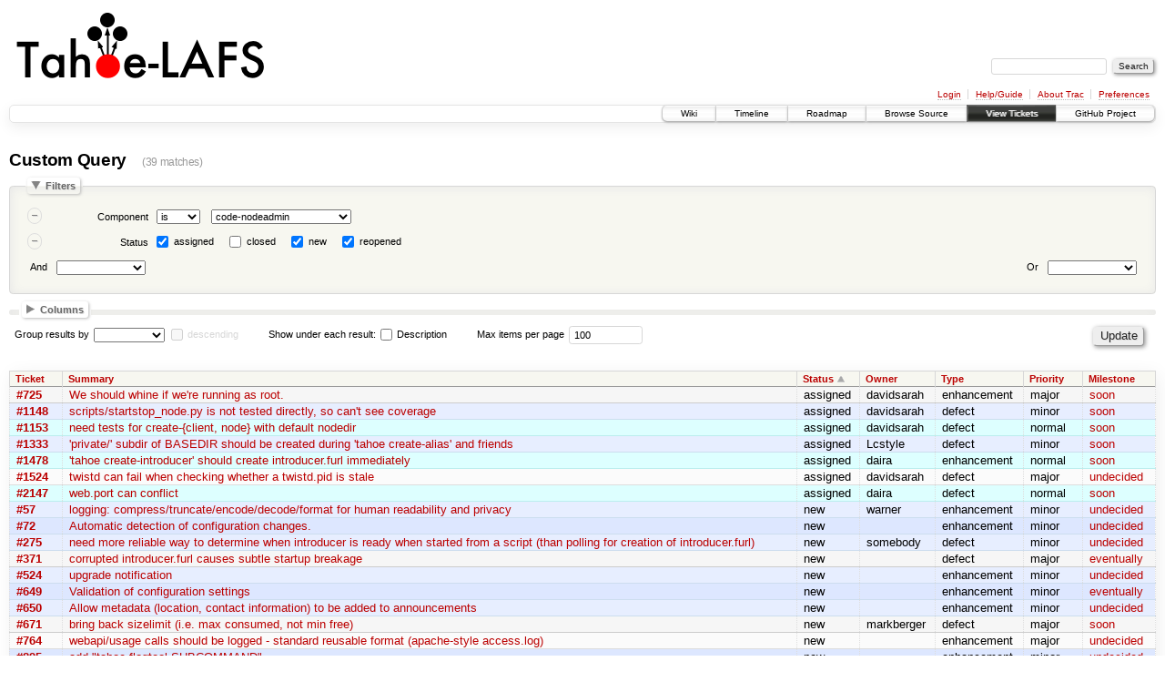

--- FILE ---
content_type: text/html;charset=utf-8
request_url: https://tahoe-lafs.org/trac/tahoe-lafs/query?status=!closed&component=code-nodeadmin&order=status
body_size: 8149
content:
<!DOCTYPE html PUBLIC "-//W3C//DTD XHTML 1.0 Strict//EN" "http://www.w3.org/TR/xhtml1/DTD/xhtml1-strict.dtd">
<html xmlns="http://www.w3.org/1999/xhtml">
  
  


  <head>
    <title>
      Custom Query – Tahoe-LAFS
    </title>
      <meta http-equiv="Content-Type" content="text/html; charset=UTF-8" />
      <meta http-equiv="X-UA-Compatible" content="IE=edge" />
    <!--[if IE]><script type="text/javascript">
      if (/^#__msie303:/.test(window.location.hash))
        window.location.replace(window.location.hash.replace(/^#__msie303:/, '#'));
    </script><![endif]-->
        <link rel="search" href="/trac/tahoe-lafs/search" />
        <link rel="help" href="/trac/tahoe-lafs/wiki/TracGuide" />
        <link rel="alternate" href="/trac/tahoe-lafs/query?status=!closed&amp;component=code-nodeadmin&amp;format=rss&amp;order=status" type="application/rss+xml" class="rss" title="RSS Feed" /><link rel="alternate" href="/trac/tahoe-lafs/query?status=!closed&amp;component=code-nodeadmin&amp;format=csv&amp;order=status" type="text/csv" class="csv" title="Comma-delimited Text" /><link rel="alternate" href="/trac/tahoe-lafs/query?status=!closed&amp;component=code-nodeadmin&amp;format=tab&amp;order=status" type="text/tab-separated-values" class="tab" title="Tab-delimited Text" />
        <link rel="start" href="/trac/tahoe-lafs/wiki" />
        <link rel="stylesheet" href="/trac/chrome/css/trac.css" type="text/css" /><link rel="stylesheet" href="/trac/chrome/css/report.css" type="text/css" /><link rel="stylesheet" href="/trac/chrome/css/jquery-ui/jquery-ui.css" type="text/css" /><link rel="stylesheet" href="/trac/chrome/css/jquery-ui-addons.css" type="text/css" />
        <link rel="shortcut icon" href="/trac/tahoe-lafs/chrome/common/trac.ico" type="image/x-icon" />
        <link rel="icon" href="/trac/tahoe-lafs/chrome/common/trac.ico" type="image/x-icon" />
    <style id="trac-noscript" type="text/css">.trac-noscript { display: none !important }</style>
      <link type="application/opensearchdescription+xml" rel="search" href="/trac/tahoe-lafs/search/opensearch" title="Search Tahoe-LAFS" />
    <script type="text/javascript">
      var properties={"cc":{"label":"Cc","type":"text"},"changetime":{"label":"Modified","type":"time"},"component":{"label":"Component","options":["code","code-dirnodes","code-encoding","code-frontend","code-frontend-cli","code-frontend-ftp-sftp","code-frontend-magic-folder","code-frontend-web","code-mutable","code-network","code-nodeadmin","code-peerselection","code-storage","contrib","dev-infrastructure","documentation","operational","packaging","unknown","website"],"type":"select"},"description":{"label":"Description","type":"textarea"},"id":{"label":"Ticket","type":"id"},"keywords":{"label":"Keywords","type":"text"},"launchpad_bug":{"label":"Launchpad Bug","type":"text"},"milestone":{"label":"Milestone","optgroups":[{"label":"Open (by due date)","options":["soon","Migrate to GitLab"]},{"label":"Open (no due date)","options":["Append-only Feature","Automate Release Process","Contributor Experience","Delete Feature","Grid Management","HTTP Storage Protocol v2","Integration and Unit Testing","New Community Storage Grid","New Landing Page and Asset Management","Non-Foolscap communications","Performance and Benchmarking","User Documentation Goals","eventually","friendnet","undecided"]},{"label":"Closed","options":["0.2.0","0.3.0","0.5.0","0.5.1","0.6.0","0.6.1","0.7.0","0.8.0 (Allmydata 3.0 Beta)","0.9.0 (Allmydata 3.0 final)","1.0.0","1.1.0","1.2.0","1.3.0","1.4.1","1.5.0","1.6.0","1.6.1","1.7.0","1.7.1","1.8\u03b2","1.8.0","1.8.1","1.8.2","1.8.3","1.9.0","1.9.1","1.9.2","1.10.0","1.10.1","1.10.2","1.11.0","1.12.0","1.12.1","1.13.0","storage economics plugins","1.14.0","1.15.0","2.0.0","soon (release n/a)","Support Python 3","HTTP Storage Protocol"]}],"options":[],"type":"select"},"owner":{"label":"Owner","type":"text"},"priority":{"label":"Priority","options":["supercritical","critical","major","normal","minor"],"type":"select"},"reporter":{"label":"Reporter","type":"text"},"resolution":{"label":"Resolution","options":["fixed","invalid","wontfix","cannot reproduce","duplicate","somebody else's problem","was already fixed"],"type":"radio"},"status":{"label":"Status","options":["assigned","closed","new","reopened"],"type":"radio"},"summary":{"label":"Summary","type":"text"},"time":{"label":"Created","type":"time"},"type":{"label":"Type","options":["defect","enhancement","task"],"type":"select"},"version":{"label":"Version","options":["unknown","n/a","1.15.1","1.15.0","1.14.0","1.13.0","1.12.1","1.12.0","1.11.0","1.10.2","1.10.1","1.10.0","1.10a2","1.9.2","cloud-branch","1.9.2a1","1.9.0-s3branch","1.9.1","1.9.0","1.9.0b1","1.9.0a2","1.8.3","1.9.0a1","1.8.2","1.8.1","1.8.0","1.8\u03b2","1.7.1","1.7.0","1.7\u03b2","1.6.1","1.6.0","1.5.0","1.4.1","1.3.0","1.2.0","1.1.0","1.0.0","0.9.0","0.8.0","0.7.0","0.6.1","0.6.0","0.5.1","0.5.0","0.4.0","0.3.0"],"type":"select"}};
      var jquery_ui={"ampm":false,"date_format":"yy-mm-dd","day_names":{"abbreviated":["Sun","Mon","Tue","Wed","Thu","Fri","Sat"],"narrow":["Su","Mo","Tu","We","Th","Fr","Sa"],"wide":["Sunday","Monday","Tuesday","Wednesday","Thursday","Friday","Saturday"]},"default_timezone":"Z","first_week_day":1,"month_names":{"abbreviated":["Jan","Feb","Mar","Apr","May","Jun","Jul","Aug","Sep","Oct","Nov","Dec"],"wide":["January","February","March","April","May","June","July","August","September","October","November","December"]},"period_names":{"am":["AM"],"pm":["PM"]},"show_timezone":true,"time_format":"hh:mm:ssz","timepicker_separator":"T","timezone_iso8601":true,"timezone_list":["-12:00","-11:00","-10:00","-09:00","-08:00","-07:00","-06:00","-05:00","-04:00","-03:00","-02:00","-01:00",{"label":"+00:00","value":"Z"},"+01:00","+02:00","+03:00","+04:00","+05:00","+06:00","+07:00","+08:00","+09:00","+10:00","+11:00","+12:00","+13:00","+14:00"]};
      var modes={"id":[{"name":"is","value":""},{"name":"is not","value":"!"}],"select":[{"name":"is","value":""},{"name":"is not","value":"!"}],"text":[{"name":"contains","value":"~"},{"name":"doesn't contain","value":"!~"},{"name":"begins with","value":"^"},{"name":"ends with","value":"$"},{"name":"is","value":""},{"name":"is not","value":"!"}],"textarea":[{"name":"contains","value":"~"},{"name":"doesn't contain","value":"!~"}]};
    </script>
      <script type="text/javascript" charset="utf-8" src="/trac/chrome/js/jquery.js"></script>
      <script type="text/javascript" charset="utf-8" src="/trac/chrome/js/babel.js"></script>
      <script type="text/javascript" charset="utf-8" src="/trac/chrome/js/trac.js"></script>
      <script type="text/javascript" charset="utf-8" src="/trac/chrome/js/search.js"></script>
      <script type="text/javascript" charset="utf-8" src="/trac/chrome/js/jquery-ui.js"></script>
      <script type="text/javascript" charset="utf-8" src="/trac/chrome/js/jquery-ui-addons.js"></script>
      <script type="text/javascript" charset="utf-8" src="/trac/chrome/js/jquery-ui-i18n.js"></script>
      <script type="text/javascript" charset="utf-8" src="/trac/chrome/js/query.js"></script>
    <script type="text/javascript">
      jQuery("#trac-noscript").remove();
      jQuery(document).ready(function($) {
        $(".trac-autofocus").focus();
        $(".trac-target-new").attr("target", "_blank");
        setTimeout(function() { $(".trac-scroll").scrollToTop() }, 1);
        $(".trac-disable-on-submit").disableOnSubmit();
      });
    </script>
    <script type="text/javascript" src="/trac/chrome/js/folding.js"></script>
    <script type="text/javascript">
      jQuery(document).ready(function($) {
        initializeFilters();
        $("#group").change(function() {
          $("#groupdesc").enable(this.selectedIndex != 0)
        }).change();
        $("fieldset legend.foldable").enableFolding(false);
      /*<![CDATA[*/
        /* Hide the filters for saved queries. */
        if (window.location.href.search(/[?&]report=[0-9]+/) != -1)
          $("#filters").toggleClass("collapsed");
      /*]]>*/
        /* Hide the columns by default. */
        $("#columns").toggleClass("collapsed");
      });
    </script>
  </head>
  <body>
    <div id="banner">
      <div id="header">
        <a id="logo" href="/trac/tahoe-lafs"><img src="/~trac/tahoe-logo-2.png" alt="" /></a>
      </div>
      <form id="search" action="/trac/tahoe-lafs/search" method="get">
        <div>
          <label for="proj-search">Search:</label>
          <input type="text" id="proj-search" name="q" size="18" value="" />
          <input type="submit" value="Search" />
        </div>
      </form>
      <div id="metanav" class="nav">
    <ul>
      <li class="first"><a href="/trac/tahoe-lafs/login">Login</a></li><li><a href="/trac/tahoe-lafs/wiki/TracGuide">Help/Guide</a></li><li><a href="/trac/tahoe-lafs/about">About Trac</a></li><li class="last"><a href="/trac/tahoe-lafs/prefs">Preferences</a></li>
    </ul>
  </div>
    </div>
    <div id="mainnav" class="nav">
    <ul>
      <li class="first"><a href="/trac/tahoe-lafs/wiki">Wiki</a></li><li><a href="/trac/tahoe-lafs/timeline">Timeline</a></li><li><a href="/trac/tahoe-lafs/roadmap">Roadmap</a></li><li><a href="/trac/tahoe-lafs/browser">Browse Source</a></li><li class="active"><a href="/trac/tahoe-lafs/wiki/ViewTickets">View Tickets</a></li><li class="last"><a href="https://github.com/tahoe-lafs/tahoe-lafs">GitHub Project</a></li>
    </ul>
  </div>
    <div id="main">
      <div id="ctxtnav" class="nav">
        <h2>Context Navigation</h2>
        <hr />
      </div>
    <div id="content" class="query">
      <h1>Custom Query <span class="numrows">(39 matches)</span></h1>
      <form id="query" method="post" action="/trac/tahoe-lafs/query"><div><input type="hidden" name="__FORM_TOKEN" value="b5626972e7989357f0260914" /></div>
        <fieldset id="filters">
          <legend class="foldable">Filters</legend>
          <table summary="Query filters">
            <tbody>
              <tr style="display: none">
                <td>
                  <div class="trac-clause-lsep"> <hr /></div>
                  <div class="trac-clause-msep">Or</div>
                  <div class="trac-clause-rsep"> <hr /></div>
                </td>
              </tr>
              <tr><td class="trac-clause">
                <table class="trac-clause">
                  <tbody>
                    <tr class="component">
                      <td>
                        <div class="inlinebuttons">
                          <input type="submit" name="rm_filter_0_component_0" value="–" />
                        </div>
                      </td>
                          <th scope="row"><label id="label_0_component">Component</label></th>
                          <td class="mode">
                            <select name="0_component_mode">
                              <option value="" selected="selected">is</option><option value="!">is not</option>
                            </select>
                          </td>
                      <td class="filter">
                          <select name="0_component">
                            <option></option>
                            <option value="code">code</option><option value="code-dirnodes">code-dirnodes</option><option value="code-encoding">code-encoding</option><option value="code-frontend">code-frontend</option><option value="code-frontend-cli">code-frontend-cli</option><option value="code-frontend-ftp-sftp">code-frontend-ftp-sftp</option><option value="code-frontend-magic-folder">code-frontend-magic-folder</option><option value="code-frontend-web">code-frontend-web</option><option value="code-mutable">code-mutable</option><option value="code-network">code-network</option><option selected="selected" value="code-nodeadmin">code-nodeadmin</option><option value="code-peerselection">code-peerselection</option><option value="code-storage">code-storage</option><option value="contrib">contrib</option><option value="dev-infrastructure">dev-infrastructure</option><option value="documentation">documentation</option><option value="operational">operational</option><option value="packaging">packaging</option><option value="unknown">unknown</option><option value="website">website</option>
                          </select>
                      </td>
                    </tr>
                  </tbody><tbody>
                    <tr class="status">
                      <td>
                        <div class="inlinebuttons">
                          <input type="submit" name="rm_filter_0_status_0" value="–" />
                        </div>
                      </td>
                          <th scope="row"><label id="label_0_status">Status</label></th>
                      <td class="filter" colspan="2">
                            <input type="checkbox" id="_0_status_assigned" name="0_status" value="assigned" checked="checked" />
                            <label for="_0_status_assigned" class="control">assigned</label>
                            <input type="checkbox" id="_0_status_closed" name="0_status" value="closed" />
                            <label for="_0_status_closed" class="control">closed</label>
                            <input type="checkbox" id="_0_status_new" name="0_status" value="new" checked="checked" />
                            <label for="_0_status_new" class="control">new</label>
                            <input type="checkbox" id="_0_status_reopened" name="0_status" value="reopened" checked="checked" />
                            <label for="_0_status_reopened" class="control">reopened</label>
                      </td>
                    </tr>
                  </tbody>
                  <tbody>
                    <tr class="actions">
                      <td class="and" colspan="2">
                         <label for="add_filter_0">And</label> 
                        <select name="add_filter_0" id="add_filter_0">
                          <option></option>
                          <option value="cc">Cc</option><option value="component">Component</option><option value="time">Created</option><option value="description">Description</option><option value="keywords">Keywords</option><option value="launchpad_bug">Launchpad Bug</option><option value="milestone">Milestone</option><option value="changetime">Modified</option><option value="owner">Owner</option><option value="priority">Priority</option><option value="reporter">Reporter</option><option value="resolution">Resolution</option><option value="status" disabled="disabled">Status</option><option value="summary">Summary</option><option value="id">Ticket</option><option value="type">Type</option><option value="version">Version</option>
                        </select>
                        <div class="inlinebuttons">
                          <input type="submit" name="add_0" value="+" />
                        </div>
                      </td>
                      <td class="or" colspan="2">
                        <label for="add_clause">Or</label> 
                        <select name="add_clause_1" id="add_clause">
                          <option></option>
                          <option value="cc">Cc</option><option value="component">Component</option><option value="time">Created</option><option value="description">Description</option><option value="keywords">Keywords</option><option value="launchpad_bug">Launchpad Bug</option><option value="milestone">Milestone</option><option value="changetime">Modified</option><option value="owner">Owner</option><option value="priority">Priority</option><option value="reporter">Reporter</option><option value="resolution">Resolution</option><option value="status">Status</option><option value="summary">Summary</option><option value="id">Ticket</option><option value="type">Type</option><option value="version">Version</option>
                        </select>
                        <div class="inlinebuttons">
                          <input type="submit" name="add_1" value="+" />
                        </div>
                      </td>
                    </tr>
                  </tbody>
                </table>
              </td></tr>
            </tbody>
          </table>
        </fieldset>
        <fieldset id="columns">
          <legend class="foldable">Columns</legend>
          <div>
              <label>
                <input type="checkbox" name="col" value="summary" checked="checked" />
                Summary
              </label>
              <label>
                <input type="checkbox" name="col" value="component" />
                Component
              </label>
              <label>
                <input type="checkbox" name="col" value="status" checked="checked" />
                Status
              </label>
              <label>
                <input type="checkbox" name="col" value="owner" checked="checked" />
                Owner
              </label>
              <label>
                <input type="checkbox" name="col" value="type" checked="checked" />
                Type
              </label>
              <label>
                <input type="checkbox" name="col" value="priority" checked="checked" />
                Priority
              </label>
              <label>
                <input type="checkbox" name="col" value="milestone" checked="checked" />
                Milestone
              </label>
              <label>
                <input type="checkbox" name="col" value="version" />
                Version
              </label>
              <label>
                <input type="checkbox" name="col" value="resolution" />
                Resolution
              </label>
              <label>
                <input type="checkbox" name="col" value="time" />
                Created
              </label>
              <label>
                <input type="checkbox" name="col" value="changetime" />
                Modified
              </label>
              <label>
                <input type="checkbox" name="col" value="launchpad_bug" />
                Launchpad Bug
              </label>
              <label>
                <input type="checkbox" name="col" value="reporter" />
                Reporter
              </label>
              <label>
                <input type="checkbox" name="col" value="keywords" />
                Keywords
              </label>
              <label>
                <input type="checkbox" name="col" value="cc" />
                Cc
              </label>
          </div>
        </fieldset>
        <p class="option">
          <label for="group">Group results by</label>
          <select name="group" id="group">
            <option></option>
              <option value="component">Component</option>
              <option value="milestone">Milestone</option>
              <option value="owner">Owner</option>
              <option value="priority">Priority</option>
              <option value="reporter">Reporter</option>
              <option value="resolution">Resolution</option>
              <option value="status">Status</option>
              <option value="type">Type</option>
              <option value="version">Version</option>
          </select>
          <input type="checkbox" name="groupdesc" id="groupdesc" />
          <label for="groupdesc">descending</label>
        </p>
        <p class="option">
          Show under each result:
            <label><input type="checkbox" name="row" value="description" />
            Description</label>
        </p>
        <p class="option">
          <label for="max">Max items per page</label>
          <input type="text" name="max" id="max" size="10" value="100" />
        </p>
        <div class="buttons">
          <input type="hidden" name="order" value="status" />
          <input type="submit" name="update" value="Update" />
        </div>
        <hr />
      </form>
      <div>
  
  <table class="listing tickets">
    <thead>
    <tr class="trac-columns">
      <th class="id">
        <a title="Sort by Ticket (ascending)" href="/trac/tahoe-lafs/query?status=!closed&amp;component=code-nodeadmin&amp;order=id">Ticket</a>
      </th><th class="summary">
        <a title="Sort by Summary (ascending)" href="/trac/tahoe-lafs/query?status=!closed&amp;component=code-nodeadmin&amp;order=summary">Summary</a>
      </th><th class="status asc">
        <a title="Sort by Status (descending)" href="/trac/tahoe-lafs/query?status=!closed&amp;component=code-nodeadmin&amp;desc=1&amp;order=status">Status</a>
      </th><th class="owner">
        <a title="Sort by Owner (ascending)" href="/trac/tahoe-lafs/query?status=!closed&amp;component=code-nodeadmin&amp;order=owner">Owner</a>
      </th><th class="type">
        <a title="Sort by Type (ascending)" href="/trac/tahoe-lafs/query?status=!closed&amp;component=code-nodeadmin&amp;order=type">Type</a>
      </th><th class="priority">
        <a title="Sort by Priority (ascending)" href="/trac/tahoe-lafs/query?status=!closed&amp;component=code-nodeadmin&amp;order=priority">Priority</a>
      </th><th class="milestone">
        <a title="Sort by Milestone (ascending)" href="/trac/tahoe-lafs/query?status=!closed&amp;component=code-nodeadmin&amp;order=milestone">Milestone</a>
      </th>
    </tr>
    </thead>
      <tbody>
              <tr class="even prio3">
                    <td class="id"><a href="/trac/tahoe-lafs/ticket/725" title="View ticket">#725</a></td>
                    <td class="summary">
                      <a href="/trac/tahoe-lafs/ticket/725" title="View ticket">We should whine if we're running as root.</a>
                    </td>
                    <td class="status">
                      assigned
                    </td>
                    <td class="owner">
                      davidsarah
                    </td>
                    <td class="type">
                      enhancement
                    </td>
                    <td class="priority">
                      major
                    </td>
                    <td class="milestone">
                      <a class="milestone" href="/trac/tahoe-lafs/milestone/soon" title="6 years late (2020-01-01T00:00:00Z)">soon</a>
                    </td>
              </tr>
              <tr class="odd prio5">
                    <td class="id"><a href="/trac/tahoe-lafs/ticket/1148" title="View ticket">#1148</a></td>
                    <td class="summary">
                      <a href="/trac/tahoe-lafs/ticket/1148" title="View ticket">scripts/startstop_node.py is not tested directly, so can't see coverage</a>
                    </td>
                    <td class="status">
                      assigned
                    </td>
                    <td class="owner">
                      davidsarah
                    </td>
                    <td class="type">
                      defect
                    </td>
                    <td class="priority">
                      minor
                    </td>
                    <td class="milestone">
                      <a class="milestone" href="/trac/tahoe-lafs/milestone/soon" title="6 years late (2020-01-01T00:00:00Z)">soon</a>
                    </td>
              </tr>
              <tr class="even prio4">
                    <td class="id"><a href="/trac/tahoe-lafs/ticket/1153" title="View ticket">#1153</a></td>
                    <td class="summary">
                      <a href="/trac/tahoe-lafs/ticket/1153" title="View ticket">need tests for create-{client, node} with default nodedir</a>
                    </td>
                    <td class="status">
                      assigned
                    </td>
                    <td class="owner">
                      davidsarah
                    </td>
                    <td class="type">
                      defect
                    </td>
                    <td class="priority">
                      normal
                    </td>
                    <td class="milestone">
                      <a class="milestone" href="/trac/tahoe-lafs/milestone/soon" title="6 years late (2020-01-01T00:00:00Z)">soon</a>
                    </td>
              </tr>
              <tr class="odd prio5">
                    <td class="id"><a href="/trac/tahoe-lafs/ticket/1333" title="View ticket">#1333</a></td>
                    <td class="summary">
                      <a href="/trac/tahoe-lafs/ticket/1333" title="View ticket">'private/' subdir of BASEDIR should be created during 'tahoe create-alias' and friends</a>
                    </td>
                    <td class="status">
                      assigned
                    </td>
                    <td class="owner">
                      Lcstyle
                    </td>
                    <td class="type">
                      defect
                    </td>
                    <td class="priority">
                      minor
                    </td>
                    <td class="milestone">
                      <a class="milestone" href="/trac/tahoe-lafs/milestone/soon" title="6 years late (2020-01-01T00:00:00Z)">soon</a>
                    </td>
              </tr>
              <tr class="even prio4">
                    <td class="id"><a href="/trac/tahoe-lafs/ticket/1478" title="View ticket">#1478</a></td>
                    <td class="summary">
                      <a href="/trac/tahoe-lafs/ticket/1478" title="View ticket">'tahoe create-introducer' should create introducer.furl immediately</a>
                    </td>
                    <td class="status">
                      assigned
                    </td>
                    <td class="owner">
                      daira
                    </td>
                    <td class="type">
                      enhancement
                    </td>
                    <td class="priority">
                      normal
                    </td>
                    <td class="milestone">
                      <a class="milestone" href="/trac/tahoe-lafs/milestone/soon" title="6 years late (2020-01-01T00:00:00Z)">soon</a>
                    </td>
              </tr>
              <tr class="odd prio3">
                    <td class="id"><a href="/trac/tahoe-lafs/ticket/1524" title="View ticket">#1524</a></td>
                    <td class="summary">
                      <a href="/trac/tahoe-lafs/ticket/1524" title="View ticket">twistd can fail when checking whether a twistd.pid is stale</a>
                    </td>
                    <td class="status">
                      assigned
                    </td>
                    <td class="owner">
                      davidsarah
                    </td>
                    <td class="type">
                      defect
                    </td>
                    <td class="priority">
                      major
                    </td>
                    <td class="milestone">
                      <a class="milestone" href="/trac/tahoe-lafs/milestone/undecided" title="No date set">undecided</a>
                    </td>
              </tr>
              <tr class="even prio4">
                    <td class="id"><a href="/trac/tahoe-lafs/ticket/2147" title="View ticket">#2147</a></td>
                    <td class="summary">
                      <a href="/trac/tahoe-lafs/ticket/2147" title="View ticket">web.port can conflict</a>
                    </td>
                    <td class="status">
                      assigned
                    </td>
                    <td class="owner">
                      daira
                    </td>
                    <td class="type">
                      defect
                    </td>
                    <td class="priority">
                      normal
                    </td>
                    <td class="milestone">
                      <a class="milestone" href="/trac/tahoe-lafs/milestone/soon" title="6 years late (2020-01-01T00:00:00Z)">soon</a>
                    </td>
              </tr>
              <tr class="odd prio5">
                    <td class="id"><a href="/trac/tahoe-lafs/ticket/57" title="View ticket">#57</a></td>
                    <td class="summary">
                      <a href="/trac/tahoe-lafs/ticket/57" title="View ticket">logging: compress/truncate/encode/decode/format for human readability and privacy</a>
                    </td>
                    <td class="status">
                      new
                    </td>
                    <td class="owner">
                      warner
                    </td>
                    <td class="type">
                      enhancement
                    </td>
                    <td class="priority">
                      minor
                    </td>
                    <td class="milestone">
                      <a class="milestone" href="/trac/tahoe-lafs/milestone/undecided" title="No date set">undecided</a>
                    </td>
              </tr>
              <tr class="even prio5">
                    <td class="id"><a href="/trac/tahoe-lafs/ticket/72" title="View ticket">#72</a></td>
                    <td class="summary">
                      <a href="/trac/tahoe-lafs/ticket/72" title="View ticket">Automatic detection of configuration changes.</a>
                    </td>
                    <td class="status">
                      new
                    </td>
                    <td class="owner">
                    </td>
                    <td class="type">
                      enhancement
                    </td>
                    <td class="priority">
                      minor
                    </td>
                    <td class="milestone">
                      <a class="milestone" href="/trac/tahoe-lafs/milestone/undecided" title="No date set">undecided</a>
                    </td>
              </tr>
              <tr class="odd prio5">
                    <td class="id"><a href="/trac/tahoe-lafs/ticket/275" title="View ticket">#275</a></td>
                    <td class="summary">
                      <a href="/trac/tahoe-lafs/ticket/275" title="View ticket">need more reliable way to determine when introducer is ready when started from a script (than polling for creation of introducer.furl)</a>
                    </td>
                    <td class="status">
                      new
                    </td>
                    <td class="owner">
                      somebody
                    </td>
                    <td class="type">
                      defect
                    </td>
                    <td class="priority">
                      minor
                    </td>
                    <td class="milestone">
                      <a class="milestone" href="/trac/tahoe-lafs/milestone/undecided" title="No date set">undecided</a>
                    </td>
              </tr>
              <tr class="even prio3">
                    <td class="id"><a href="/trac/tahoe-lafs/ticket/371" title="View ticket">#371</a></td>
                    <td class="summary">
                      <a href="/trac/tahoe-lafs/ticket/371" title="View ticket">corrupted introducer.furl causes subtle startup breakage</a>
                    </td>
                    <td class="status">
                      new
                    </td>
                    <td class="owner">
                    </td>
                    <td class="type">
                      defect
                    </td>
                    <td class="priority">
                      major
                    </td>
                    <td class="milestone">
                      <a class="milestone" href="/trac/tahoe-lafs/milestone/eventually" title="No date set">eventually</a>
                    </td>
              </tr>
              <tr class="odd prio5">
                    <td class="id"><a href="/trac/tahoe-lafs/ticket/524" title="View ticket">#524</a></td>
                    <td class="summary">
                      <a href="/trac/tahoe-lafs/ticket/524" title="View ticket">upgrade notification</a>
                    </td>
                    <td class="status">
                      new
                    </td>
                    <td class="owner">
                    </td>
                    <td class="type">
                      enhancement
                    </td>
                    <td class="priority">
                      minor
                    </td>
                    <td class="milestone">
                      <a class="milestone" href="/trac/tahoe-lafs/milestone/undecided" title="No date set">undecided</a>
                    </td>
              </tr>
              <tr class="even prio5">
                    <td class="id"><a href="/trac/tahoe-lafs/ticket/649" title="View ticket">#649</a></td>
                    <td class="summary">
                      <a href="/trac/tahoe-lafs/ticket/649" title="View ticket">Validation of configuration settings</a>
                    </td>
                    <td class="status">
                      new
                    </td>
                    <td class="owner">
                    </td>
                    <td class="type">
                      enhancement
                    </td>
                    <td class="priority">
                      minor
                    </td>
                    <td class="milestone">
                      <a class="milestone" href="/trac/tahoe-lafs/milestone/eventually" title="No date set">eventually</a>
                    </td>
              </tr>
              <tr class="odd prio5">
                    <td class="id"><a href="/trac/tahoe-lafs/ticket/650" title="View ticket">#650</a></td>
                    <td class="summary">
                      <a href="/trac/tahoe-lafs/ticket/650" title="View ticket">Allow metadata (location, contact information) to be added to announcements</a>
                    </td>
                    <td class="status">
                      new
                    </td>
                    <td class="owner">
                    </td>
                    <td class="type">
                      enhancement
                    </td>
                    <td class="priority">
                      minor
                    </td>
                    <td class="milestone">
                      <a class="milestone" href="/trac/tahoe-lafs/milestone/undecided" title="No date set">undecided</a>
                    </td>
              </tr>
              <tr class="even prio3">
                    <td class="id"><a href="/trac/tahoe-lafs/ticket/671" title="View ticket">#671</a></td>
                    <td class="summary">
                      <a href="/trac/tahoe-lafs/ticket/671" title="View ticket">bring back sizelimit (i.e. max consumed, not min free)</a>
                    </td>
                    <td class="status">
                      new
                    </td>
                    <td class="owner">
                      markberger
                    </td>
                    <td class="type">
                      defect
                    </td>
                    <td class="priority">
                      major
                    </td>
                    <td class="milestone">
                      <a class="milestone" href="/trac/tahoe-lafs/milestone/soon" title="6 years late (2020-01-01T00:00:00Z)">soon</a>
                    </td>
              </tr>
              <tr class="odd prio3">
                    <td class="id"><a href="/trac/tahoe-lafs/ticket/764" title="View ticket">#764</a></td>
                    <td class="summary">
                      <a href="/trac/tahoe-lafs/ticket/764" title="View ticket">webapi/usage calls should be logged - standard reusable format (apache-style access.log)</a>
                    </td>
                    <td class="status">
                      new
                    </td>
                    <td class="owner">
                    </td>
                    <td class="type">
                      enhancement
                    </td>
                    <td class="priority">
                      major
                    </td>
                    <td class="milestone">
                      <a class="milestone" href="/trac/tahoe-lafs/milestone/undecided" title="No date set">undecided</a>
                    </td>
              </tr>
              <tr class="even prio5">
                    <td class="id"><a href="/trac/tahoe-lafs/ticket/895" title="View ticket">#895</a></td>
                    <td class="summary">
                      <a href="/trac/tahoe-lafs/ticket/895" title="View ticket">add "tahoe flogtool SUBCOMMAND"</a>
                    </td>
                    <td class="status">
                      new
                    </td>
                    <td class="owner">
                    </td>
                    <td class="type">
                      enhancement
                    </td>
                    <td class="priority">
                      minor
                    </td>
                    <td class="milestone">
                      <a class="milestone" href="/trac/tahoe-lafs/milestone/undecided" title="No date set">undecided</a>
                    </td>
              </tr>
              <tr class="odd prio3">
                    <td class="id"><a href="/trac/tahoe-lafs/ticket/912" title="View ticket">#912</a></td>
                    <td class="summary">
                      <a href="/trac/tahoe-lafs/ticket/912" title="View ticket">Build In Fault-Monitoring and Reporting</a>
                    </td>
                    <td class="status">
                      new
                    </td>
                    <td class="owner">
                      nobody
                    </td>
                    <td class="type">
                      enhancement
                    </td>
                    <td class="priority">
                      major
                    </td>
                    <td class="milestone">
                      <a class="milestone" href="/trac/tahoe-lafs/milestone/undecided" title="No date set">undecided</a>
                    </td>
              </tr>
              <tr class="even prio3">
                    <td class="id"><a href="/trac/tahoe-lafs/ticket/913" title="View ticket">#913</a></td>
                    <td class="summary">
                      <a href="/trac/tahoe-lafs/ticket/913" title="View ticket">Support running a storage node per drive easily</a>
                    </td>
                    <td class="status">
                      new
                    </td>
                    <td class="owner">
                      nobody
                    </td>
                    <td class="type">
                      enhancement
                    </td>
                    <td class="priority">
                      major
                    </td>
                    <td class="milestone">
                      <a class="milestone" href="/trac/tahoe-lafs/milestone/undecided" title="No date set">undecided</a>
                    </td>
              </tr>
              <tr class="odd prio3">
                    <td class="id"><a href="/trac/tahoe-lafs/ticket/980" title="View ticket">#980</a></td>
                    <td class="summary">
                      <a href="/trac/tahoe-lafs/ticket/980" title="View ticket">handle SIGHUP by reloading your config file</a>
                    </td>
                    <td class="status">
                      new
                    </td>
                    <td class="owner">
                      warner
                    </td>
                    <td class="type">
                      defect
                    </td>
                    <td class="priority">
                      major
                    </td>
                    <td class="milestone">
                      <a class="milestone" href="/trac/tahoe-lafs/milestone/undecided" title="No date set">undecided</a>
                    </td>
              </tr>
              <tr class="even prio5">
                    <td class="id"><a href="/trac/tahoe-lafs/ticket/1092" title="View ticket">#1092</a></td>
                    <td class="summary">
                      <a href="/trac/tahoe-lafs/ticket/1092" title="View ticket">shares.happy is the wrong name of the measure</a>
                    </td>
                    <td class="status">
                      new
                    </td>
                    <td class="owner">
                      warner
                    </td>
                    <td class="type">
                      defect
                    </td>
                    <td class="priority">
                      minor
                    </td>
                    <td class="milestone">
                      <a class="milestone" href="/trac/tahoe-lafs/milestone/soon" title="6 years late (2020-01-01T00:00:00Z)">soon</a>
                    </td>
              </tr>
              <tr class="odd prio3">
                    <td class="id"><a href="/trac/tahoe-lafs/ticket/1122" title="View ticket">#1122</a></td>
                    <td class="summary">
                      <a href="/trac/tahoe-lafs/ticket/1122" title="View ticket">failure in allmydata.test.test_runner.RunNode.test_client: 'does not look like a running node directory'</a>
                    </td>
                    <td class="status">
                      new
                    </td>
                    <td class="owner">
                      drewp
                    </td>
                    <td class="type">
                      defect
                    </td>
                    <td class="priority">
                      major
                    </td>
                    <td class="milestone">
                      <a class="milestone" href="/trac/tahoe-lafs/milestone/undecided" title="No date set">undecided</a>
                    </td>
              </tr>
              <tr class="even prio3">
                    <td class="id"><a href="/trac/tahoe-lafs/ticket/1163" title="View ticket">#1163</a></td>
                    <td class="summary">
                      <a href="/trac/tahoe-lafs/ticket/1163" title="View ticket">server stats</a>
                    </td>
                    <td class="status">
                      new
                    </td>
                    <td class="owner">
                    </td>
                    <td class="type">
                      enhancement
                    </td>
                    <td class="priority">
                      major
                    </td>
                    <td class="milestone">
                      <a class="milestone" href="/trac/tahoe-lafs/milestone/undecided" title="No date set">undecided</a>
                    </td>
              </tr>
              <tr class="odd prio4">
                    <td class="id"><a href="/trac/tahoe-lafs/ticket/1280" title="View ticket">#1280</a></td>
                    <td class="summary">
                      <a href="/trac/tahoe-lafs/ticket/1280" title="View ticket">deal with fragile, but disposable, bucket state files</a>
                    </td>
                    <td class="status">
                      new
                    </td>
                    <td class="owner">
                      daira
                    </td>
                    <td class="type">
                      defect
                    </td>
                    <td class="priority">
                      normal
                    </td>
                    <td class="milestone">
                      <a class="milestone" href="/trac/tahoe-lafs/milestone/soon" title="6 years late (2020-01-01T00:00:00Z)">soon</a>
                    </td>
              </tr>
              <tr class="even prio3">
                    <td class="id"><a href="/trac/tahoe-lafs/ticket/1283" title="View ticket">#1283</a></td>
                    <td class="summary">
                      <a href="/trac/tahoe-lafs/ticket/1283" title="View ticket">support running as a service on Windows</a>
                    </td>
                    <td class="status">
                      new
                    </td>
                    <td class="owner">
                    </td>
                    <td class="type">
                      enhancement
                    </td>
                    <td class="priority">
                      major
                    </td>
                    <td class="milestone">
                      <a class="milestone" href="/trac/tahoe-lafs/milestone/undecided" title="No date set">undecided</a>
                    </td>
              </tr>
              <tr class="odd prio4">
                    <td class="id"><a href="/trac/tahoe-lafs/ticket/1548" title="View ticket">#1548</a></td>
                    <td class="summary">
                      <a href="/trac/tahoe-lafs/ticket/1548" title="View ticket">separate configuration from instantiation of Client instance</a>
                    </td>
                    <td class="status">
                      new
                    </td>
                    <td class="owner">
                      zooko
                    </td>
                    <td class="type">
                      enhancement
                    </td>
                    <td class="priority">
                      normal
                    </td>
                    <td class="milestone">
                      <a class="milestone" href="/trac/tahoe-lafs/milestone/soon" title="6 years late (2020-01-01T00:00:00Z)">soon</a>
                    </td>
              </tr>
              <tr class="even prio3">
                    <td class="id"><a href="/trac/tahoe-lafs/ticket/1684" title="View ticket">#1684</a></td>
                    <td class="summary">
                      <a href="/trac/tahoe-lafs/ticket/1684" title="View ticket">duplicate settings in tahoe.cfg should produce an error</a>
                    </td>
                    <td class="status">
                      new
                    </td>
                    <td class="owner">
                    </td>
                    <td class="type">
                      defect
                    </td>
                    <td class="priority">
                      major
                    </td>
                    <td class="milestone">
                      <a class="milestone" href="/trac/tahoe-lafs/milestone/undecided" title="No date set">undecided</a>
                    </td>
              </tr>
              <tr class="odd prio4">
                    <td class="id"><a href="/trac/tahoe-lafs/ticket/1765" title="View ticket">#1765</a></td>
                    <td class="summary">
                      <a href="/trac/tahoe-lafs/ticket/1765" title="View ticket">gossip-introducer should forget about old nodes somehow</a>
                    </td>
                    <td class="status">
                      new
                    </td>
                    <td class="owner">
                      warner
                    </td>
                    <td class="type">
                      enhancement
                    </td>
                    <td class="priority">
                      normal
                    </td>
                    <td class="milestone">
                      <a class="milestone" href="/trac/tahoe-lafs/milestone/soon" title="6 years late (2020-01-01T00:00:00Z)">soon</a>
                    </td>
              </tr>
              <tr class="even prio4">
                    <td class="id"><a href="/trac/tahoe-lafs/ticket/1936" title="View ticket">#1936</a></td>
                    <td class="summary">
                      <a href="/trac/tahoe-lafs/ticket/1936" title="View ticket">the tahoe-lafs logging system is hard to discover</a>
                    </td>
                    <td class="status">
                      new
                    </td>
                    <td class="owner">
                    </td>
                    <td class="type">
                      defect
                    </td>
                    <td class="priority">
                      normal
                    </td>
                    <td class="milestone">
                      <a class="milestone" href="/trac/tahoe-lafs/milestone/undecided" title="No date set">undecided</a>
                    </td>
              </tr>
              <tr class="odd prio4">
                    <td class="id"><a href="/trac/tahoe-lafs/ticket/2045" title="View ticket">#2045</a></td>
                    <td class="summary">
                      <a href="/trac/tahoe-lafs/ticket/2045" title="View ticket">Make the paths of the different folders configurable</a>
                    </td>
                    <td class="status">
                      new
                    </td>
                    <td class="owner">
                      leif
                    </td>
                    <td class="type">
                      enhancement
                    </td>
                    <td class="priority">
                      normal
                    </td>
                    <td class="milestone">
                      <a class="milestone" href="/trac/tahoe-lafs/milestone/soon" title="6 years late (2020-01-01T00:00:00Z)">soon</a>
                    </td>
              </tr>
              <tr class="even prio4">
                    <td class="id"><a href="/trac/tahoe-lafs/ticket/2056" title="View ticket">#2056</a></td>
                    <td class="summary">
                      <a href="/trac/tahoe-lafs/ticket/2056" title="View ticket">bad connection hint in tub.location works once</a>
                    </td>
                    <td class="status">
                      new
                    </td>
                    <td class="owner">
                      daira
                    </td>
                    <td class="type">
                      defect
                    </td>
                    <td class="priority">
                      normal
                    </td>
                    <td class="milestone">
                      <a class="milestone" href="/trac/tahoe-lafs/milestone/undecided" title="No date set">undecided</a>
                    </td>
              </tr>
              <tr class="odd prio4">
                    <td class="id"><a href="/trac/tahoe-lafs/ticket/2062" title="View ticket">#2062</a></td>
                    <td class="summary">
                      <a href="/trac/tahoe-lafs/ticket/2062" title="View ticket">what happens if a "tahoe backup" process is in progress when another one is started?</a>
                    </td>
                    <td class="status">
                      new
                    </td>
                    <td class="owner">
                    </td>
                    <td class="type">
                      defect
                    </td>
                    <td class="priority">
                      normal
                    </td>
                    <td class="milestone">
                      <a class="milestone" href="/trac/tahoe-lafs/milestone/undecided" title="No date set">undecided</a>
                    </td>
              </tr>
              <tr class="even prio4">
                    <td class="id"><a href="/trac/tahoe-lafs/ticket/2146" title="View ticket">#2146</a></td>
                    <td class="summary">
                      <a href="/trac/tahoe-lafs/ticket/2146" title="View ticket">--autostart</a>
                    </td>
                    <td class="status">
                      new
                    </td>
                    <td class="owner">
                    </td>
                    <td class="type">
                      defect
                    </td>
                    <td class="priority">
                      normal
                    </td>
                    <td class="milestone">
                      <a class="milestone" href="/trac/tahoe-lafs/milestone/undecided" title="No date set">undecided</a>
                    </td>
              </tr>
              <tr class="odd prio4">
                    <td class="id"><a href="/trac/tahoe-lafs/ticket/2213" title="View ticket">#2213</a></td>
                    <td class="summary">
                      <a href="/trac/tahoe-lafs/ticket/2213" title="View ticket">Make SFTP generate its own key</a>
                    </td>
                    <td class="status">
                      new
                    </td>
                    <td class="owner">
                    </td>
                    <td class="type">
                      enhancement
                    </td>
                    <td class="priority">
                      normal
                    </td>
                    <td class="milestone">
                      <a class="milestone" href="/trac/tahoe-lafs/milestone/undecided" title="No date set">undecided</a>
                    </td>
              </tr>
              <tr class="even prio4">
                    <td class="id"><a href="/trac/tahoe-lafs/ticket/2307" title="View ticket">#2307</a></td>
                    <td class="summary">
                      <a href="/trac/tahoe-lafs/ticket/2307" title="View ticket">make user-oriented error message for malformed furls</a>
                    </td>
                    <td class="status">
                      new
                    </td>
                    <td class="owner">
                    </td>
                    <td class="type">
                      defect
                    </td>
                    <td class="priority">
                      normal
                    </td>
                    <td class="milestone">
                      <a class="milestone" href="/trac/tahoe-lafs/milestone/undecided" title="No date set">undecided</a>
                    </td>
              </tr>
              <tr class="odd prio4">
                    <td class="id"><a href="/trac/tahoe-lafs/ticket/2325" title="View ticket">#2325</a></td>
                    <td class="summary">
                      <a href="/trac/tahoe-lafs/ticket/2325" title="View ticket">maybe stop using tac files to indicate node type?</a>
                    </td>
                    <td class="status">
                      new
                    </td>
                    <td class="owner">
                      warner
                    </td>
                    <td class="type">
                      defect
                    </td>
                    <td class="priority">
                      normal
                    </td>
                    <td class="milestone">
                      <a class="milestone" href="/trac/tahoe-lafs/milestone/eventually" title="No date set">eventually</a>
                    </td>
              </tr>
              <tr class="even prio4">
                    <td class="id"><a href="/trac/tahoe-lafs/ticket/2735" title="View ticket">#2735</a></td>
                    <td class="summary">
                      <a href="/trac/tahoe-lafs/ticket/2735" title="View ticket">remove "bin/tahoe" and fancy "@" runner support</a>
                    </td>
                    <td class="status">
                      new
                    </td>
                    <td class="owner">
                    </td>
                    <td class="type">
                      task
                    </td>
                    <td class="priority">
                      normal
                    </td>
                    <td class="milestone">
                      <a class="milestone" href="/trac/tahoe-lafs/milestone/undecided" title="No date set">undecided</a>
                    </td>
              </tr>
              <tr class="odd prio4">
                    <td class="id"><a href="/trac/tahoe-lafs/ticket/2851" title="View ticket">#2851</a></td>
                    <td class="summary">
                      <a href="/trac/tahoe-lafs/ticket/2851" title="View ticket">--listen=tor failure leaves partial directory in place</a>
                    </td>
                    <td class="status">
                      new
                    </td>
                    <td class="owner">
                    </td>
                    <td class="type">
                      defect
                    </td>
                    <td class="priority">
                      normal
                    </td>
                    <td class="milestone">
                      <a class="milestone" href="/trac/tahoe-lafs/milestone/undecided" title="No date set">undecided</a>
                    </td>
              </tr>
              <tr class="even prio4">
                    <td class="id"><a href="/trac/tahoe-lafs/ticket/3571" title="View ticket">#3571</a></td>
                    <td class="summary">
                      <a href="/trac/tahoe-lafs/ticket/3571" title="View ticket">Should grid-manager accept only "its" certificates?</a>
                    </td>
                    <td class="status">
                      new
                    </td>
                    <td class="owner">
                    </td>
                    <td class="type">
                      enhancement
                    </td>
                    <td class="priority">
                      normal
                    </td>
                    <td class="milestone">
                      <a class="milestone" href="/trac/tahoe-lafs/milestone/undecided" title="No date set">undecided</a>
                    </td>
              </tr>
      </tbody>
  </table>
  
</div>
      <div id="trac-report-buttons" class="buttons">
      </div>
      <div id="help"><strong>Note:</strong> See <a href="/trac/tahoe-lafs/wiki/TracQuery">TracQuery</a>
        for help on using queries.</div>
    </div>
    <div id="altlinks">
      <h3>Download in other formats:</h3>
      <ul>
        <li class="first">
          <a rel="nofollow" href="/trac/tahoe-lafs/query?status=!closed&amp;component=code-nodeadmin&amp;format=rss&amp;order=status" class="rss">RSS Feed</a>
        </li><li>
          <a rel="nofollow" href="/trac/tahoe-lafs/query?status=!closed&amp;component=code-nodeadmin&amp;format=csv&amp;order=status" class="csv">Comma-delimited Text</a>
        </li><li class="last">
          <a rel="nofollow" href="/trac/tahoe-lafs/query?status=!closed&amp;component=code-nodeadmin&amp;format=tab&amp;order=status" class="tab">Tab-delimited Text</a>
        </li>
      </ul>
    </div>
    </div>
    <div id="footer" lang="en" xml:lang="en"><hr />
      <a id="tracpowered" href="http://trac.edgewall.org/"><img src="/trac/chrome/trac_logo_mini.png" height="30" width="107" alt="Trac Powered" /></a>
      <p class="left">Powered by <a href="/trac/tahoe-lafs/about"><strong>Trac 1.0.13</strong></a><br />
        By <a href="http://www.edgewall.org/">Edgewall Software</a>.</p>
      <p class="right">Visit the Trac open source project at<br /><a href="http://trac.edgewall.org/">http://trac.edgewall.org/</a></p>
    </div>
  </body>
</html>